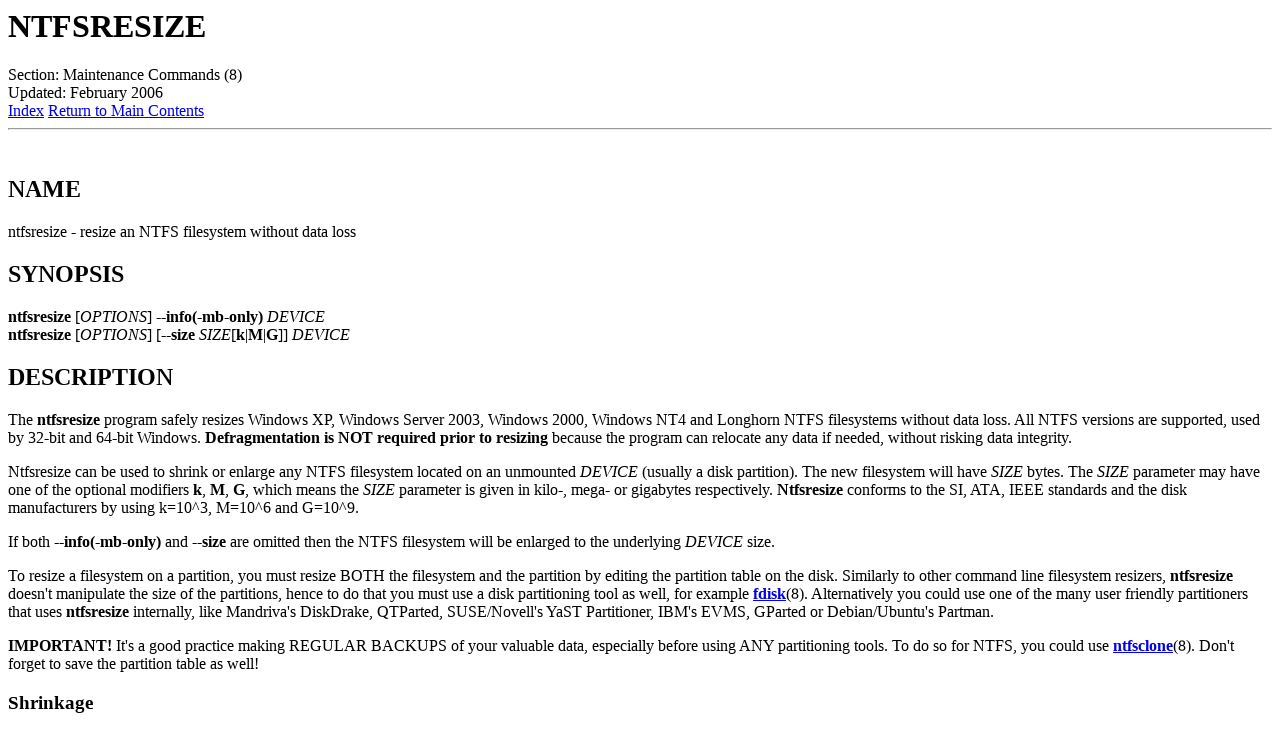

--- FILE ---
content_type: text/html
request_url: http://rz2.com/man8/ntfsresize.8.html
body_size: 4750
content:
<HTML><HEAD><TITLE>Manpage of NTFSRESIZE</TITLE>
</HEAD><BODY>
<H1>NTFSRESIZE</H1>
Section: Maintenance Commands (8)<BR>Updated: February 2006<BR><A HREF="#index">Index</A>
<A HREF="../index.html">Return to Main Contents</A><HR>

<A NAME="lbAB">&nbsp;</A>
<H2>NAME</H2>

ntfsresize - resize an NTFS filesystem without data loss
<A NAME="lbAC">&nbsp;</A>
<H2>SYNOPSIS</H2>

<B>ntfsresize</B>

[<I>OPTIONS</I>]
<B>--info(-mb-only)</B>

<I>DEVICE</I>

<BR>

<B>ntfsresize</B>

[<I>OPTIONS</I>]
[<B>--size </B><I>SIZE</I>[<B>k</B>|<B>M</B>|<B>G</B>]]
<I>DEVICE</I>

<A NAME="lbAD">&nbsp;</A>
<H2>DESCRIPTION</H2>

The
<B>ntfsresize</B>

program safely resizes Windows XP, Windows Server 2003, Windows 2000, Windows
NT4 and Longhorn NTFS filesystems without data loss. All NTFS versions are
supported, used by 32-bit and 64-bit Windows.
<B>Defragmentation is NOT required prior to resizing</B>

because the program can relocate any data if needed, without risking data
integrity.
<P>

Ntfsresize can be used to shrink or enlarge any NTFS filesystem located
on an unmounted
<I>DEVICE</I>

(usually a disk partition). The new filesystem will have
<I>SIZE</I>

bytes.
The
<I>SIZE</I>

parameter may have one of the optional modifiers
<B>k</B>,

<B>M</B>,

<B>G</B>,

which means the
<I>SIZE</I>

parameter is given in kilo-, mega- or gigabytes respectively.
<B>Ntfsresize</B>

conforms to the SI, ATA, IEEE standards and the disk manufacturers
by using k=10^3, M=10^6 and G=10^9.
<P>
If both
<B>--info(-mb-only)</B>

and
<B>--size</B>

are omitted then the
NTFS filesystem will be enlarged to the underlying
<I>DEVICE</I>

size.
<P>

To resize a filesystem on a partition, you must resize BOTH the filesystem
and the partition by editing the partition table on the disk. Similarly to
other command line filesystem resizers,
<B>ntfsresize</B>

doesn't manipulate the size of the partitions, hence
to do that you must use a disk partitioning tool as well, for example
<B><A HREF="../man8/fdisk.8.html">fdisk</A></B>(8).

Alternatively you could use one of the many user friendly partitioners that
uses
<B>ntfsresize</B>

internally, like Mandriva's DiskDrake, QTParted, SUSE/Novell's YaST Partitioner,
IBM's EVMS, GParted or Debian/Ubuntu's Partman.
<P>

<B>IMPORTANT!</B>

It's a good practice making REGULAR BACKUPS of your valuable data, especially
before using ANY partitioning tools. To do so for NTFS, you could use
<B><A HREF="../man8/ntfsclone.8.html">ntfsclone</A></B>(8).

Don't forget to save the partition table as well!
<A NAME="lbAE">&nbsp;</A>
<H3>Shrinkage</H3>

If you wish to shrink an NTFS partition, first use
<B>ntfsresize</B>

to shrink the size of the filesystem. Then you could use
<B><A HREF="../man8/fdisk.8.html">fdisk</A></B>(8)

to shrink the size of the partition by deleting the
partition and recreating it with the smaller size.
Do not make the partition smaller than the new size of
NTFS otherwise you won't be able to boot. If you did so notwithstanding
then just recreate the partition to be as large as NTFS.
<A NAME="lbAF">&nbsp;</A>
<H3>Enlargement</H3>

To enlarge an NTFS filesystem, first you must enlarge the size of the
underlying partition. This can be done using
<B><A HREF="../man8/fdisk.8.html">fdisk</A></B>(8)

by deleting the partition and recreating it with a larger size.
Make sure it will not overlap with an other existing partition.
Then  you may use
<B>ntfsresize</B>

to enlarge the size of the filesystem.
<A NAME="lbAG">&nbsp;</A>
<H3>Partitioning</H3>

When recreating the partition by a disk partitioning tool,
make sure you create it at the same
starting sector and with the same partition type as before.
Otherwise you won't be able to access your filesystem. Use the 'u'
fdisk command to switch to the reliable sector unit from the
default cylinder one.
<P>
Also make sure you set the bootable flag for the partition if it
existed before. Failing to do so you might not be able to boot your
computer from the disk.
<A NAME="lbAH">&nbsp;</A>
<H2>OPTIONS</H2>

Below is a summary of all the options that
<B>ntfsresize</B>

accepts.  Nearly all options have two equivalent names.  The short name is
preceded by
<B>-</B>

and the long name is preceded by
<B>--</B>.

Any single letter options, that don't take an argument, can be combined into a
single command, e.g.
<B>-fv</B>

is equivalent to
<B>-f -v</B>.

Long named options can be abbreviated to any unique prefix of their name.
<DL COMPACT>
<DT><B>-c</B>, <B>--check</B><DD>
By using this option ntfsresize will only check the device to ensure that it
is ready to be resized. If not, it will print any errors detected. 
If the device is fine, nothing will be printed.
<DT><B>-i</B>, <B>--info</B><DD>
By using this option ntfsresize will determine the theoretically smallest
shrunken filesystem size supported. Most of the time the result is the space
already used on the filesystem. Ntfsresize will refuse shrinking to a
smaller size than what you got by this option and depending on several
factors it might be unable to shrink very close to this theoretical
size. Although the integrity of your data should be never in risk,
it's still strongly recommended to make a test run by using the
<B>--no-action</B> option before real resizing.
<P>
Practically the smallest shrunken size generally is
at around &quot;used space&quot; + (20-200 MB). Please also take into account
that Windows might need about 50-100 MB free space left to boot safely.
<P>
This option never causes any changes to the filesystem, the partition is
opened read-only.
<DT><B>-m</B>, <B>--info-mb-only</B><DD>
Like the info option, only print out the shrinkable size in MB.  Print nothing
if the shrink size is the same as the original size (in MB).
<DT><B>-s</B>, <B>--size</B> SIZE[<B>k</B>|<B>M</B>|<B>G</B>]<DD>
Resize filesystem to <I>SIZE</I>[<B>k</B>|<B>M</B>|<B>G</B>] bytes.
The optional modifiers
<B>k</B>,

<B>M</B>,

<B>G</B>

mean the
<I>SIZE</I>

parameter is given in kilo-, mega- or gigabytes respectively.
Conforming to standards, k=10^3, M=10^6 and G=10^9. Use this option
with
<B>--no-action</B>

first.
<DT><B>-f</B>, <B>--force</B><DD>
Forces ntfsresize to proceed with the resize operation even if the filesystem
is marked for consistency check.
<P>
Please note, ntfsresize always marks the filesystem
for consistency check before a real resize operation
and it leaves that way for extra
safety. Thus if NTFS was marked by ntfsresize then it's safe to
use this option. If you need
to resize several times without booting into Windows between each
resizing steps then you must use this option.
<DT><B>-n, --no-action</B>

<DD>
Use this option to make a test run before doing the real resize operation.
Volume will be opened read-only and
<B>ntfsresize</B>

displays what it would do if it were to resize the filesystem.
Continue with the real resizing only if the test run passed.
<DT><B>-b</B>, <B>--bad-sectors</B><DD>
Support disks having hardware errors, bad sectors with those
<B>ntfsresize</B>

would refuse to work by default.
<P>
Prior using this option, it's strongly recommended to make a backup by
<B><A HREF="../man8/ntfsclone.8.html">ntfsclone</A></B>(8)

using the --rescue option, then running 'chkdsk /f /r volume:' on Windows
from the command line. If the disk guarantee is still valid then replace it.
It's defected. Please also note, that no software can repair these type of
hardware errors. The most what they can do is to work around the permanent
defects.
<P>
This option doesn't have any effect if the disk is flawless.
<DT><B>-P</B>, <B>--no-progress-bar</B><DD>
Don't show progress bars.
<DT><B>-v</B>, <B>--verbose</B><DD>
More output.
<DT><B>-V</B>, <B>--version</B><DD>
Print the version number of
<B>ntfsresize</B>

and exit.
<DT><B>-h</B>, <B>--help</B><DD>
Display help and exit.
</DL>
<A NAME="lbAI">&nbsp;</A>
<H2>EXIT CODES</H2>

The exit code is 0 on success, non-zero otherwise.
<A NAME="lbAJ">&nbsp;</A>
<H2>KNOWN ISSUES</H2>

No reliability problem is known. If you need
help please try the Ntfsresize FAQ first (see below) and if you
don't find your answer then send your question, comment or bug report to
the development team:
<BR>


<A HREF="mailto:linux-ntfs-dev@lists.sourceforge.net">linux-ntfs-dev@lists.sourceforge.net</A>

<P>

There are a few very rarely met restrictions at present: filesystems having
unknown bad sectors, relocation
of the first MFT extent and resizing into the middle of a $MFTMirr extent
aren't supported yet. These cases are detected and
resizing is restricted to a safe size or the closest safe
size is displayed.
<P>

<B>Ntfsresize</B>

schedules an NTFS consistency check and
after the first boot into Windows you must see
<B>chkdsk</B>

running on a blue background. This is intentional and no need to worry about it.
Windows may force a quick reboot after the consistency check.
Moreover after repartitioning your disk and depending on the
hardware configuration, the Windows message
<B>System Settings Change</B>

may also appear. Just acknowledge it and reboot again.
<P>

The disk geometry handling semantic (HDIO_GETGEO ioctl) has changed
in an incompatible way in Linux 2.6 kernels and this triggered multitudinous
partition table corruptions resulting in unbootable Windows systems, even if
NTFS was consistent, if
<B><A HREF="../man8/parted.8.html">parted</A></B>(8)

was involved in some way. This problem was often attributed to ntfsresize
but in fact it's completely independent of NTFS thus ntfsresize. Moreover
ntfsresize never touches the partition table at all. By changing
the 'Disk Access Mode' to LBA in the BIOS makes booting work
again, most of the time. You can find more information about this issue
in the Troubleshooting section of the below referred Ntfsresize FAQ.
<A NAME="lbAK">&nbsp;</A>
<H2>AUTHORS</H2>

<B>ntfsresize</B>

was written by Szabolcs Szakacsits, with contributions from Anton Altaparmakov
and Richard Russon.
<A NAME="lbAL">&nbsp;</A>
<H2>ACKNOWLEDGEMENT</H2>

Many thanks to Anton Altaparmakov and Richard Russon
for libntfs, the excellent documentation and comments,
to Gergely Madarasz, Dewey M. Sasser and Miguel Lastra and his colleagues
at the University of Granada for their continuous and highly valuable help,
furthermore to Erik Meade, Martin Fick, Sandro Hawke, Dave Croal,
Lorrin Nelson, Geert Hendrickx, Robert Bjorkman and Richard Burdick
for beta testing the relocation support, to Florian Eyben, Fritz Oppliger,
Richard Ebling, Sid-Ahmed Touati, Jan Kiszka, Benjamin Redelings, Christopher
Haney, Ryan Durk, Ralf Beyer, Scott Hansen, Alan Evans for the valued
contributions and to Theodore Ts'o whose
<B><A HREF="../man8/resize2fs.8.html">resize2fs</A></B>(8)

man page originally formed the basis of this page.
<A NAME="lbAM">&nbsp;</A>
<H2>AVAILABILITY</H2>

<B>ntfsresize</B>

is part of the
<B>ntfsprogs</B>

package and is available from:
<BR>


<A HREF="http://www.linux-ntfs.org/content/view/19/37">http://www.linux-ntfs.org/content/view/19/37</A>

<P>
The manual pages are available online at:
<BR>


<A HREF="http://man.linux-ntfs.org/">http://man.linux-ntfs.org/</A>

<P>
<B>Ntfsresize</B>

related news, example of usage, troubleshooting, statically linked binary and
FAQ (frequently asked questions) are maintained at:
<BR>


<A HREF="http://mlf.linux.rulez.org/mlf/ezaz/ntfsresize.html">http://mlf.linux.rulez.org/mlf/ezaz/ntfsresize.html</A>

<A NAME="lbAN">&nbsp;</A>
<H2>SEE ALSO</H2>

<B><A HREF="../man8/fdisk.8.html">fdisk</A></B>(8),

<B><A HREF="../man8/cfdisk.8.html">cfdisk</A></B>(8),

<B><A HREF="../man8/sfdisk.8.html">sfdisk</A></B>(8),

<B><A HREF="../man8/parted.8.html">parted</A></B>(8),

<B><A HREF="../man8/evms.8.html">evms</A></B>(8),

<B><A HREF="../man8/ntfsclone.8.html">ntfsclone</A></B>(8),

<B><A HREF="../man8/mkntfs.8.html">mkntfs</A></B>(8),

<B><A HREF="../man8/ntfsprogs.8.html">ntfsprogs</A></B>(8)

<P>

<!--text--></BODY>
</HTML>
